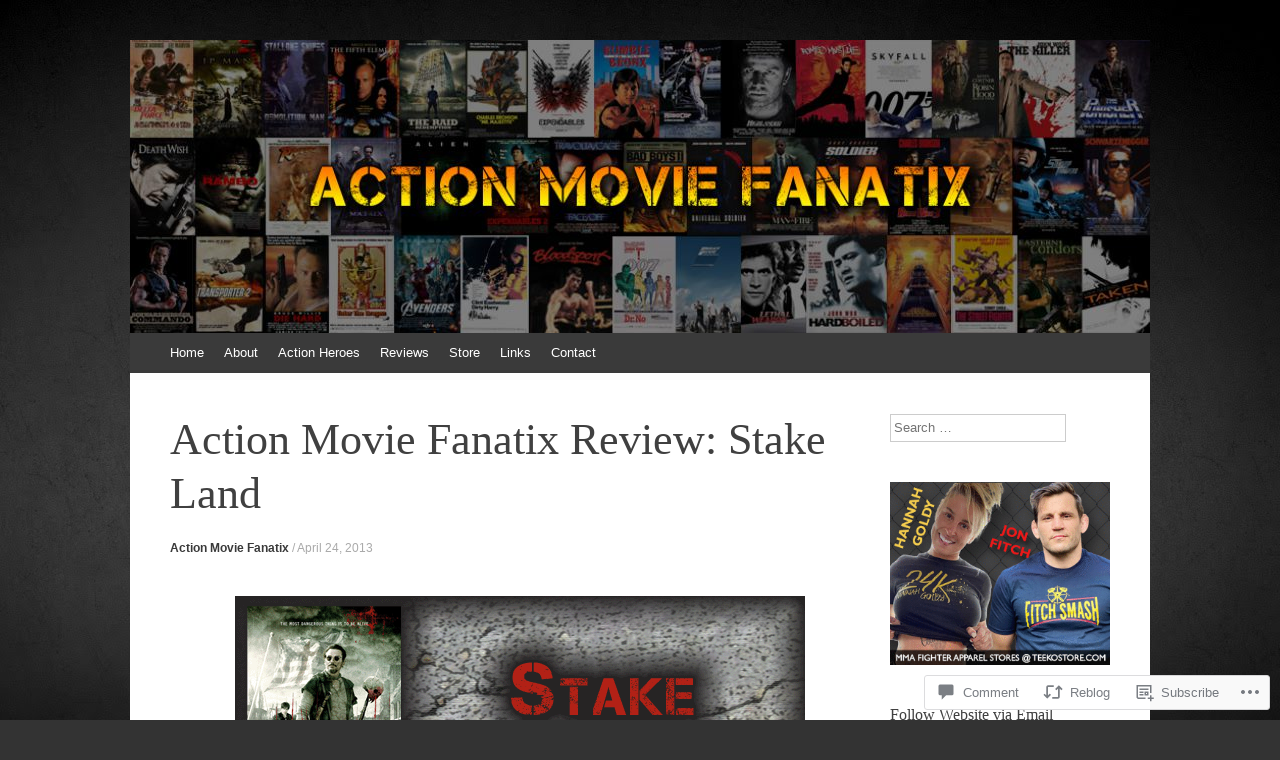

--- FILE ---
content_type: text/css
request_url: https://actionmoviefanatix.wordpress.com/wp-content/themes/pub/expound/style.css?m=1741693332i&cssminify=yes
body_size: 5571
content:
html, body, div, span, applet, object, iframe,
h1, h2, h3, h4, h5, h6, p, blockquote, pre,
a, abbr, acronym, address, big, cite, code,
del, dfn, em, font, ins, kbd, q, s, samp,
small, strike, strong, sub, sup, tt, var,
dl, dt, dd, ol, ul, li,
fieldset, form, label, legend,
table, caption, tbody, tfoot, thead, tr, th, td{border:0;font-family:inherit;font-size:100%;font-style:inherit;font-weight:inherit;margin:0;outline:0;padding:0;vertical-align:baseline}html{font-size:62.5%;overflow-y:scroll;-webkit-text-size-adjust:100%;-ms-text-size-adjust:100%}body{background:#fff}article,
aside,
details,
figcaption,
figure,
footer,
header,
nav,
section{display:block}ol, ul{list-style:none}table{border-collapse:separate;border-spacing:0}caption, th, td{font-weight:normal;text-align:left}blockquote:before, blockquote:after,
q:before, q:after{content:""}blockquote, q{quotes:"" ""}a:focus{outline:thin dotted}a:hover,
a:active{outline:0}a img{border:0}body,
button,
input,
select,
textarea{color:#404040;font-family:sans-serif;font-size:16px;font-size:1.6rem;line-height:1.5}h1,h2,h3,h4,h5,h6{clear:both}h1,
h2,
h3{font-family:Georgia,"Times New Roman",serif}hr{background-color:#ccc;border:0;height:1px;margin-bottom:1.5em}p{margin-bottom:1.5em}ul, ol{margin:0 0 1.5em 3em}ul{list-style:disc}ol{list-style:decimal}li > ul,
li > ol{margin-bottom:0;margin-left:1.5em}dt{font-weight:bold}dd{margin:0 1.5em 1.5em}b, strong{font-weight:bold}dfn, cite, em, i{font-style:italic}blockquote{margin:0 1.5em}address{margin:0 0 1.5em}pre{background:#eee;font-family:"Courier 10 Pitch",Courier,monospace;font-size:15px;font-size:1.5rem;line-height:1.6;margin-bottom:1.6em;padding:1.6em;overflow:auto;max-width:100%}code, kbd, tt, var{font:15px Monaco,Consolas,"Andale Mono","DejaVu Sans Mono",monospace}abbr, acronym{border-bottom:1px dotted #666;cursor:help}mark, ins{background:#fff9c0;text-decoration:none}sup,
sub{font-size:75%;height:0;line-height:0;position:relative;vertical-align:baseline}sup{bottom:1ex}sub{top:.5ex}small{font-size:75%}big{font-size:125%}figure{margin:0}table{margin:0 0 1.5em;width:100%}th{font-weight:bold}th,
td{vertical-align:middle}img{height:auto;max-width:100%}a{color:#117bb8}a:active{color:#117bb8}a:hover{color:#3a3a3a}button,
input,
select,
textarea{font-size:100%;margin:0;vertical-align:baseline;*vertical-align:middle}button,
input{line-height:normal}input[type="checkbox"],
input[type="radio"]{box-sizing:border-box;padding:0}input[type="search"]{-webkit-appearance:textfield;-webkit-box-sizing:content-box;-moz-box-sizing:content-box;box-sizing:content-box}input[type="search"]::-webkit-search-decoration{-webkit-appearance:none}button::-moz-focus-inner,
input::-moz-focus-inner{border:0;padding:0}input[type="text"],
input[type="email"],
input[type="password"],
input[type="search"],
textarea{color:#666;border:1px solid #ccc}input[type="text"]:focus,
input[type="email"]:focus,
input[type="password"]:focus,
input[type="search"]:focus,
textarea:focus{color:#111}input[type="text"],
input[type="email"],
input[type="password"],
input[type="search"]{padding:3px}textarea{overflow:auto;padding-left:3px;vertical-align:top;width:98%}input,
textarea{font:13px/20px "Helvetica Neue",Helvetica,Arial,sans-serif;font-size:100%}button,
input[type="button"],
input[type="reset"],
input[type="submit"],
.button-primary,
a.button-primary,
.wpm-button-primary,
a.wpm-button-primary{display:inline-block;background:#117bb8;color:#fff;text-decoration:none;padding:10px;border:none;font-weight:300;cursor:pointer;font-size:100%}button:hover,
input[type="button"]:hover,
input[type="reset"]:hover,
input[type="submit"]:hover,
.button-primary:hover,
a.button-primary:hover,
.wpm-button-primary:hover,
a.wpm-button-primary:hover,
button:focus,
input[type="button"]:focus,
input[type="reset"]:focus,
input[type="submit"]:focus,
.button-primary:focus,
a.button-primary:focus,
.wpm-button-primary:focus,
a.wpm-button-primary:focus,
button:active,
input[type="button"]:active,
input[type="reset"]:active,
input[type="submit"]:active,
.button-primary:active,
a.button-primary:active,
.wpm-button-primary:active,
a.wpm-button-primary:active{background:#138bcf}.button,
a.button,
.wpm-button,
a.wpm-button{display:inline-block;background:#3a3a3a;color:white;text-decoration:none;padding:10px}.button:hover,
a.button:hover,
.wpm-button:hover,
a.wpm-button:hover{background:#474747}.alignleft{display:inline;float:left;margin:0 20px 20px 0}.alignright{display:inline;float:right;margin:0 0 20px 20px}.aligncenter{clear:both;display:block;margin:20px auto}.alignnone{clear:both;display:block;margin:20px 0}.screen-reader-text{clip:rect(1px,1px,1px,1px);position:absolute!important}.screen-reader-text:focus{background-color:#f1f1f1;border-radius:3px;box-shadow:0 0 2px 2px rgba(0,0,0,0.6);clip:auto!important;color:#21759b;display:block;font-size:14px;font-weight:bold;height:auto;left:5px;line-height:normal;padding:15px 23px 14px;text-decoration:none;top:5px;width:auto;z-index:100000}.clear:before,
.clear:after,
[class*="content"]:before,
[class*="content"]:after,
[class*="site"]:before,
[class*="site"]:after{content:'';display:table}.clear:after,
[class*="content"]:after,
[class*="site"]:after{clear:both}body{background:#333;font:13px/20px "Helvetica Neue",Helvetica,Arial,sans-serif;font-weight:300}pre,
code,
kbd,
tt,
var{font:12px/20px Consolas,Monaco,Lucida Console,monospace}pre{margin-bottom:20px;padding:15px 20px;background:#f5f5f5;overflow:auto;max-width:100%}#page{background:white;width:1020px;margin:40px auto}.site-main{float:left;width:100%;clear:both}#primary{float:left;width:740px;margin-right:10px}.site-header .site-branding{position:relative}.site-title-group{margin:50px 40px 50px 40px}.site-branding .wrapper-link{color:inherit;width:100%;height:100%;display:block;position:absolute;top:0;left:0;text-decoration:none;z-index:0}.site-title{font-size:34px;line-height:34px}.site-title a{text-decoration:none;color:#3a3a3a}.site-title a:hover{color:#117bb8}.site-title a{display:block}.site-description{font:13px/20px "Helvetica Neue",Helvetica,Arial,sans-serif;font-weight:300;color:#878787}.expound-custom-header,
.expound-custom-header img{display:block;float:left;position:absolute;width:100%;top:0}.navigation-main{clear:both;display:block;float:left;width:100%}.navigation-main ul{list-style:none;margin:0;padding-left:0}.navigation-main li{float:left;position:relative}.navigation-main a{display:block;text-decoration:none}.navigation-main ul ul{box-shadow:0 3px 3px rgba(0,0,0,0.2);display:none;float:left;position:absolute;top:1.5em;left:0;z-index:99999}.navigation-main ul ul ul{left:100%;top:0}.navigation-main ul ul a{width:200px}.navigation-main ul li:hover > ul,
.navigation-main ul li.focus > ul{display:block}.menu-toggle{display:none;cursor:pointer}.main-small-navigation ul{display:none}@media screen and (max-width: 600px){.menu-toggle,
	.main-small-navigation ul.nav-menu.toggled-on{display:block}.navigation-main ul{display:none}}.main-small-navigation > ul{display:none}.main-small-navigation ul ul{display:block}.main-small-navigation .menu-toggle{background:#474747}.main-small-navigation ul{margin:0;list-style:none}.main-small-navigation a{display:block;color:white;padding:10px 40px;text-decoration:none}.main-small-navigation li{background:#3a3a3a}.main-small-navigation li:hover{background:#474747}.main-small-navigation ul ul a{padding-left:60px}.main-small-navigation ul ul ul a{padding-left:80px}.main-small-navigation ul > .current_page_item,
.main-small-navigation ul > .current-menu-item{background:#117bb8}.navigation-main{background:#3a3a3a}.navigation-main ul{margin:0 30px}.navigation-main a{color:white;padding:10px;position:relative}.navigation-main li{background:#3a3a3a}.navigation-main li:hover{background:#474747}.navigation-main ul > .current_page_item,
.navigation-main ul > .current-menu-item,
.navigation-main ul > .current-post-ancestor,
.navigation-main ul > .current-menu-ancestor,
.navigation-main ul > .current-menu-parent,
.navigation-main ul > .current-post-parent{background:#117bb8}.navigation-main ul > .current_page_item:hover,
.navigation-main ul > .current-menu-item:hover,
.navigation-main ul > .current-post-ancestor:hover,
.navigation-main ul > .current-menu-ancestor:hover,
.navigation-main ul > .current-menu-parent:hover,
.navigation-main ul > .current-post-parent:hover{background:#138bcf}.navigation-main ul > .current_page_item:hover a:after,
.navigation-main ul > .current-menu-item:hover a:after,
.navigation-main ul > .current-post-ancestor:hover a:after,
.navigation-main ul > .current-menu-ancestor:hover a:after,
.navigation-main ul > .current-menu-parent:hover a:after,
.navigation-main ul > .current-post-parent:hover a:after{border-top-color:#138bcf}.navigation-main ul > .current_page_item ~ .current_page_item a,
.navigation-main ul > .current-menu-item ~ .current-menu-item a,
.navigation-main ul > .current-post-ancestor ~ .current-post-ancestor a,
.navigation-main ul > .current-menu-parent ~ .current-menu-parent a,
.navigation-main ul > .current-post-parent ~ .current-post-parent a{background:#3a3a3a}.navigation-main ul > .current_page_item ~ .current_page_item a:hover,
.navigation-main ul > .current-menu-item ~ .current-menu-item a:hover,
.navigation-main ul > .current-post-ancestor ~ .current-post-ancestor a:hover,
.navigation-main ul > .current-menu-parent ~ .current-menu-parent a:hover,
.navigation-main ul > .current-post-parent ~ .current-post-parent a:hover{background:#474747}.navigation-main ul > .current_page_item a:after,
.navigation-main ul > .current-menu-item a:after,
.navigation-main ul > .current-post-ancestor a:after,
.navigation-main ul > .current-menu-parent a:after,
.navigation-main ul > .current-post-parent a:after{content:'';font-size:0px;line-height:0%;width:0px;border-top:6px solid #117bb8;border-left:6px solid transparent;border-right:6px solid transparent;position:absolute;bottom:-6px;left:50%;margin-left:-6px;z-index:9995}.navigation-main ul > .current_page_item ~ .current_page_item a:after,
.navigation-main ul > .current-menu-item ~ .current-menu-item a:after,
.navigation-main ul > .current-post-ancestor ~ .current-post-ancestor a:after,
.navigation-main ul > .current-menu-parent ~ .current-menu-parent a:after,
.navigation-main ul > .current-post-parent ~ .current-post-parent a:after,
.navigation-main ul ul li a:after{content:'';border:none!important}.navigation-main ul ul{margin:0;top:40px;z-index:9990}.navigation-main ul.social{padding:0;list-style:none;float:right;margin-right:36px}.navigation-main ul.social li:hover{background:none}.navigation-main ul.social li a{width:24px;padding-left:0;padding-right:0;background:url('images/social.png') 0 50% no-repeat;color:transparent;text-indent:-9999px;padding-left:4px;opacity:0.2}.navigation-main ul.social li a:hover{opacity:0.5}.navigation-main ul.social li.twitter a{background-position:-205px 50%}.navigation-main ul.social li.facebook a{background-position:-12px 50%}.navigation-main ul.social li.feed a{background-position:-108px 50%}.navigation-main ul.social li.vkontakte a{background-position:-59px 50%}.navigation-main ul.social li.google-plus a{background-position:-157px 50%}.site-header .menu-toggle{background:#3a3a3a;color:white;font:13px/20px "Helvetica Neue",Helvetica,Arial,sans-serif;font-weight:300;padding:10px 22px;margin:0}.site-header .menu-toggle:hover{background:#474747}.site-header .menu-toggle:before{content:'\2261';font-size:14px;margin-right:10px}.hentry{margin:0 0 1.5em}.byline{display:none}.single .byline,
.group-blog .byline{display:inline}.entry-content,
.entry-summary{margin:1.5em 0 0}.page-links{clear:both;margin:0 0 1.5em}.site-intro{padding-top:40px;padding-bottom:20px;padding-left:40px;padding-right:40px;background:#ffffff url('images/absurdidad.png') 0 0 repeat;font-family:Georgia,"Times New Roman",serif;font-size:20px;line-height:28px}.page-header{padding-top:20px;padding-bottom:20px;padding-left:40px;padding-right:40px;background:#ffffff url('images/absurdidad.png') 0 0 repeat}.page-header h1{font-family:Georgia,"Times New Roman",serif;font-size:20px;line-height:28px}.page-header p{margin-bottom:0;margin-top:10px}.featured-content-secondary{padding-top:40px;padding-bottom:20px;padding-left:30px;padding-right:30px;overflow:hidden}.widget_recent_entries .entry-thumbnail,
.widget_recent_entries .entry-thumbnail img{float:left}.widget_recent_entries .has-post-thumbnail .entry-title{margin-left:60px}.single .site-content .related-content{overflow:hidden;padding-left:20px;padding-top:20px;border-bottom:solid 1px #ddd}.single .site-content .related-content .related-content-title{font-size:16px;margin-bottom:0px;margin-left:20px}.single .site-content .related-content article{float:left;width:220px;margin:0 0 0 20px;padding:20px 0;border:none}.single .site-content .related-content .entry-title{font-size:13px;line-height:18px;margin:-4px 0 0 0;padding:0;clear:none;font:13px/20px "Helvetica Neue",Helvetica,Arial,sans-serif;font-weight:300}.single .site-content .related-content .entry-thumbnail,
.single .site-content .related-content .entry-thumbnail img{float:left}.single .site-content .related-content .has-post-thumbnail .entry-title{margin-left:60px}.site-content .entry-content h1,
.site-content .comment-content h1,
#tinymce h1{font-size:34px;line-height:44px}.site-content .entry-content h2,
.site-content .comment-content h2,
#tinymce h2{font-size:20px;line-height:28px}.site-content .entry-content h3,
.site-content .comment-content h3,
#tinymce h3{font-size:16px;line-height:18px;color:#606060}.site-content .entry-content h1,
.site-content .comment-content h1,
#tinymce h1,
.site-content .entry-content h2,
.site-content .comment-content h2,
#tinymce h2,
.site-content .entry-content h3,
.site-content .comment-content h3,
#tinymce h3{margin-bottom:10px;margin-top:40px}.site-content .entry-content hr,
.site-content .comment-content hr,
#tinymce hr{background-color:#ddd;border:0;height:1px;margin-bottom:20px}.site-content .entry-content table,
.site-content .comment-content table,
#tinymce table{margin-bottom:20px}.site-content .entry-content th,
.site-content .comment-content th,
#tinymce th,
.site-content .entry-content td,
.site-content .comment-content td,
#tinymce td{padding:8px 8px;border-bottom:solid 1px #dddddd}.site-content .entry-content tr:hover td,
.site-content .comment-content tr:hover td,
#tinymce tr:hover td{background:#f7f7f7}.site-content .entry-content ul,
.site-content .comment-content ul,
#tinymce ul,
.site-content .entry-content ol,
.site-content .comment-content ol,
#tinymce ol{margin-bottom:20px}.site-content .entry-content blockquote,
.site-content .comment-content blockquote,
#tinymce blockquote{margin-left:-40px;margin-top:20px;margin-bottom:20px;padding-top:20px;padding-bottom:1px;padding-right:20px;padding-left:80px;background:#f7f7f7;position:relative;display:inline-block}.site-content .entry-content blockquote:before,
.site-content .comment-content blockquote:before,
#tinymce blockquote:before{content:'\0201C';font-family:Georgia,'Times New Roman',serif;font-size:50px;position:absolute;left:40px;top:32px;color:#aaa}.site-content .entry-content blockquote cite:before,
.site-content .comment-content blockquote cite:before,
#tinymce blockquote cite:before{content:'\02014  '}.entry-title a{text-decoration:none}.single .site-content .entry-title{font-size:44px;line-height:54px;margin-bottom:20px}.site-content article{border-bottom:solid 1px #ddd;padding-left:40px;margin:0;padding-top:40px;padding-bottom:40px}.site-content .entry-title{font-size:20px;line-height:28px}.site-content .entry-title a{color:#3a3a3a}.site-content .entry-title a:hover{color:#117bb8}.site-content .entry-meta{font-size:12px;line-height:15px;color:#aaa;margin-top:15px}.site-content .entry-meta a{color:#aaa;text-decoration:none}.site-content .entry-meta a:hover{color:#117bb8}.search .site-content .type-page .entry-meta{display:none}.site-content .entry-content,
.site-content .entry-header,
.site-content .entry-summary{-ms-word-wrap:break-word;word-wrap:break-word}.site-content .entry-header .entry-meta{font-size:12px}.site-content .entry-header .entry-meta .author{color:#3a3a3a;font-weight:600}.blog .site-content .has-post-thumbnail .entry-thumbnail,
.archive .site-content .has-post-thumbnail .entry-thumbnail,
.search .site-content .has-post-thumbnail .entry-thumbnail{float:left}.blog .site-content .has-post-thumbnail .entry-thumbnail img,
.archive .site-content .has-post-thumbnail .entry-thumbnail img,
.search .site-content .has-post-thumbnail .entry-thumbnail img{float:left}.blog .site-content .has-post-thumbnail .entry-title,
.archive .site-content .has-post-thumbnail .entry-title,
.search .site-content .has-post-thumbnail .entry-title{clear:none;margin-top:-5px}.blog .site-content .has-post-thumbnail .entry-meta,
.archive .site-content .has-post-thumbnail .entry-meta,
.search .site-content .has-post-thumbnail .entry-meta{clear:none}.blog .site-content .has-post-thumbnail .entry-meta:after,
.archive .site-content .has-post-thumbnail .entry-meta:after,
.search .site-content .has-post-thumbnail .entry-meta:after{display:table;content:'';line-height:0;clear:both}.blog .site-content .has-post-thumbnail .entry-header,
.archive .site-content .has-post-thumbnail .entry-header,
.search .site-content .has-post-thumbnail .entry-header,
.blog .site-content .has-post-thumbnail .entry-summary,
.archive .site-content .has-post-thumbnail .entry-summary,
.search .site-content .has-post-thumbnail .entry-summary,
.blog .site-content .has-post-thumbnail .entry-meta,
.archive .site-content .has-post-thumbnail .entry-meta,
.search .site-content .has-post-thumbnail .entry-meta{margin-left:240px}.featured-content article{padding-top:40px;padding-bottom:40px;margin:0;padding-left:40px;padding-right:40px;border-bottom:solid 1px #ddd}.featured-content .entry-title{font-size:20px;line-height:28px}.featured-content .entry-title a{color:#3a3a3a}.featured-content .entry-title a:hover{color:#117bb8}.featured-content .has-post-thumbnail .entry-thumbnail,
.featured-content .has-post-thumbnail .entry-thumbnail a,
.featured-content .has-post-thumbnail .entry-thumbnail img{float:left}.featured-content .has-post-thumbnail .entry-thumbnail{width:50%}.featured-content .has-post-thumbnail .entry-thumbnail a{margin-right:10px}.featured-content .has-post-thumbnail .entry-thumbnail img{width:100%}.featured-content .has-post-thumbnail .entry-title{clear:none;margin-top:-5px}.featured-content .has-post-thumbnail .entry-header,
.featured-content .has-post-thumbnail .entry-summary,
.featured-content .has-post-thumbnail .entry-meta{margin-left:50%;padding-left:10px}.featured-content .has-post-thumbnail .entry-summary:after{display:table;content:'';line-height:0;clear:both}.featured-content-secondary{margin-top:-1px;background:#fff url('images/absurdidad.png') 0 0 repeat}.featured-content-secondary article{margin-left:10px;margin-right:10px;width:220px;float:left}.featured-content-secondary .entry-thumbnail{margin-bottom:20px}.featured-content-secondary .entry-title{font-size:20px;line-height:28px}.featured-content-secondary .entry-title a{color:#3a3a3a}.featured-content-secondary .entry-title a:hover{color:#117bb8}article:hover .entry-thumbnail img{opacity:0.9}article:hover .entry-title a{color:#117bb8}.entry-thumbnail{position:relative}.entry-thumbnail img{box-shadow:0 1px 4px rgba(0,0,0,0.2);max-width:100%;height:auto}.entry-thumbnail-category{position:absolute;left:-6px;top:8px;background:#3a3a3a;padding:2px 8px;font-size:8px;text-transform:uppercase;color:#777}.entry-thumbnail-category:hover{background:#117bb8}.entry-thumbnail-category:hover:before{border-top:6px solid #0d5c89}.entry-thumbnail-category a{color:white;text-decoration:none}.entry-thumbnail-category:before{content:'';font-size:0px;line-height:0%;width:0px;border-top:6px solid #212121;border-left:6px solid transparent;position:absolute;left:0px;top:24px}.site-content [class*="navigation"]{margin:0 0 1.5em;overflow:hidden}[class*="navigation"] .nav-previous{float:left;width:50%}[class*="navigation"] .nav-next{float:right;text-align:right;width:50%}.navigation-paging,
.navigation-post{padding-left:40px;padding-top:15px;padding-bottom:15px;padding-right:10px;background:#f7f7f7}.blog .format-aside .entry-title,
.archive .format-aside .entry-title{display:none}.entry-content img.wp-smiley,
.comment-content img.wp-smiley{border:none;margin-bottom:0;margin-top:0;padding:0}.wp-caption{border:1px solid #ccc;margin-bottom:1.5em;max-width:100%}.wp-caption{border:none}.wp-caption .wp-caption-text{max-width:98%;width:100%;display:block;background:#efefef;border:solid 1px #efefef;margin:0;padding:5px;color:#999}.wp-caption img,
.wp-caption img[class*="wp-image-"]{border:solid 1px #ccc;padding:5px;margin:0}.wp-caption img[class*="wp-image-"]{display:block;margin:1.2% auto 0;max-width:98%}.wp-caption-text{text-align:center}.wp-caption .wp-caption-text{margin:0.8075em 0}.site-content .gallery{margin-bottom:1.5em!important}.site-content .gallery a img{border:none;height:auto;max-width:90%}.site-content .gallery dd{margin:0}embed,
iframe,
object{max-width:100%}.comments-area{padding-left:40px;margin-top:40px}.comments-area .comments-title{font-size:20px;line-height:28px}.comments-area .comment-list{list-style:none;padding:0;margin:40px 0 0 0}.comments-area ul.children{list-style:none;padding-left:56px;margin:0}.comment-content a{word-wrap:break-word}.comments-area article{margin:0;padding:20px 0 32px 0;border-top:solid 1px #ddd;border-bottom:none}.comments-area .comment-content h1{font-size:16px}.comments-area .comment-content h2,
.comments-area .comment-content h3,
.comments-area .comment-content h4,
.comments-area .comment-content h5,
.comments-area .comment-content h6{font-size:13px}.comments-area .comment-content h1,
.comments-area .comment-content h2,
.comments-area .comment-content h3,
.comments-area .comment-content h4,
.comments-area .comment-content h5{margin:20px 0}.comments-area .comment-content blockquote{background:none}.comments-area .comment-content,
.comments-area .reply,
.comments-area li.comment #respond{margin-left:56px}.comments-area footer{margin-bottom:20px}.comments-area footer .comment-author,
.comments-area footer .comment-meta{display:inline-block}.comments-area footer cite{font-style:normal}.comments-area footer .says{display:none}.comments-area footer .comment-author{font-family:Georgia,"Times New Roman",serif;font-size:20px;line-height:28px}.comments-area footer .comment-author a{text-decoration:none;color:#3a3a3a}.comments-area footer .comment-author a:hover{color:#117bb8}.comments-area footer .comment-author .avatar{position:relative;top:12px;margin-right:10px;border-radius:50%}.comments-area footer .comment-meta{margin-left:4px}.comments-area footer .comment-meta,
.comments-area footer .comment-meta a{color:#aaa;text-decoration:none;font-size:12px}.comments-area footer .comment-meta:hover,
.comments-area footer .comment-meta a:hover{color:#117bb8}.comments-area #respond{border-top:solid 1px #ddd;padding-top:40px}.comments-area #reply-title{font-size:20px;line-height:28px}#commentform label{display:block}#commentform label .required{color:red}#secondary{float:right;width:260px;margin-left:10px;overflow:hidden}.widget{margin:0 0 1.5em}.widget-area{padding-top:41px}.widget-area .widget{margin-bottom:40px;margin-right:40px}.widget-area .widget ul{list-style:none;margin-left:0}.widget-area .widget ul li{padding-bottom:8px}.widget-area .widget-title{font-size:16px;margin-bottom:20px}.widget-area .widget-title a{color:#3a3a3a}.widget-area .widget-title a:hover{color:#117bb8}.widget-area .widget_recent_entries .post-date{color:#aaa}.widget-area .widget_twitter a{color:#3a3a3a;text-decoration:none}.widget-area .widget_twitter a:hover{color:#117bb8}.widget-area .widget_twitter .timesince{color:#aaa}.widget-area .widget_twitter .tweets li{padding:20px 0;border-bottom:solid 1px #f7f7f7}.widget-area .widget_twitter .tweets li:last-child{border-bottom:none}.sd-rating,
.pd-rating{display:block;margin:0 0 10px;padding:0;overflow:hidden}script[src*="rating"] + br,
.pd-rating + br{display:none}.widget select{max-width:100%}.widget_search .submit{display:none}.widget.widget_calendar table{margin-bottom:20px}.widget.widget_calendar th,
.widget.widget_calendar td{padding:8px 8px;border-bottom:solid 1px #ddd}.widget.widget_calendar tr:hover td{background:#f7f7f7}.widget.widget_calendar #today{font-weight:bold}.expound-full-width #secondary{display:none}.expound-full-width #primary{width:1020px;margin-right:0}.expound-full-width .site-content article{padding-right:40px}.expound-full-width .navigation-paging,
.expound-full-width .navigation-post{padding-right:40px}.expound-full-width .comments-area{padding-right:40px}.infinite-scroll .navigation-paging, .infinite-scroll.neverending .site-footer{display:none}.infinity-end.neverending .site-footer{display:block}.infinite-loader{margin:20px auto;width:34px;height:34px}#infinite-handle{margin-top:20px;text-align:center}#infinite-handle span{background-color:#117bb8;border:0;color:#fff;display:inline-block;vertical-align:top}#infinite-handle span:hover{background-color:#333}.site-footer{clear:both;padding:40px 40px;color:#aaaaaa}.site-footer a{color:#aaaaaa}.site-footer a:hover{color:#117bb8}@media (max-width: 1080px){#page{width:960px}#primary{width:680px}.expound-full-width #primary{width:960px}.featured-content-secondary{padding-top:20px;padding-bottom:0;padding-left:40px;padding-right:40px}.featured-content-secondary article{width:100%;margin-left:0;margin-right:0;padding-top:20px;padding-bottom:20px}.featured-content-secondary .entry-thumbnail{float:left;margin-bottom:0}.featured-content-secondary .has-post-thumbnail .entry-header,
	.featured-content-secondary .has-post-thumbnail .entry-summary{margin-left:240px}.featured-content-secondary .has-post-thumbnail .entry-title{clear:none;margin-top:-5px}.single .site-content .related-content article{width:200px}}@media (max-width: 1020px){#page{width:900px}#primary{width:620px}.expound-full-width #primary{width:900px}.single .site-content .related-content article{width:180px}}@media (max-width: 960px){#page{width:840px}#primary{width:560px}.expound-full-width #primary{width:840px}.single .site-content .related-content article{width:160px}}@media (max-width: 900px){#page{width:87%}#primary{width:100%;margin-right:0}#secondary{width:100%;margin-left:0}.expound-full-width #primary{width:100%}.featured-content .has-post-thumbnail .entry-thumbnail{width:220px}.featured-content .has-post-thumbnail .entry-thumbnail a{margin-right:0}.featured-content .has-post-thumbnail .entry-header,
	.featured-content .has-post-thumbnail .entry-summary{margin-left:240px;padding-left:0}.site-content article{padding-right:40px}.widget-area .widget{margin-left:40px}.comments-area{padding-right:40px}}@media (max-width: 700px){.featured-content .has-post-thumbnail .entry-thumbnail,
	.featured-content-secondary .has-post-thumbnail .entry-thumbnail,
	.has-post-thumbnail .entry-thumbnail{float:left;display:block;width:100%;margin-bottom:30px}.featured-content .has-post-thumbnail .entry-header,
	.featured-content .has-post-thumbnail .entry-summary,
	.featured-content-secondary .has-post-thumbnail .entry-header,
	.featured-content-secondary .has-post-thumbnail .entry-summary,
	.blog .site-content .has-post-thumbnail .entry-header,
	.blog .site-content .has-post-thumbnail .entry-summary,
	.blog .site-content .has-post-thumbnail .entry-meta,
	.archive .site-content .has-post-thumbnail .entry-header,
	.archive .site-content .has-post-thumbnail .entry-summary,
	.archive .site-content .has-post-thumbnail .entry-meta,
	.search .site-content .has-post-thumbnail .entry-header,
	.search .site-content .has-post-thumbnail .entry-summary,
	.search .site-content .has-post-thumbnail .entry-meta{margin-left:0;clear:both}.single .site-content .entry-title,
	.site-content .entry-content h1,
	.site-content .comment-content h1{font-size:28px;line-height:38px}.single .site-content .related-content{padding-bottom:20px;padding-left:40px;padding-right:40px}.single .site-content .related-content .related-content-title{margin-left:0}.single .site-content .related-content article{width:100%;padding:20px 0 0 0;margin:0}.single .site-content .has-post-thumbnail .entry-thumbnail{width:50px;margin-bottom:0}}@media (max-width: 600px){#page{width:85%}.comments-area .comment-content{margin-left:0}.comments-area li.comment article{padding-right:0}.comments-area ul.children{padding-left:28px}}